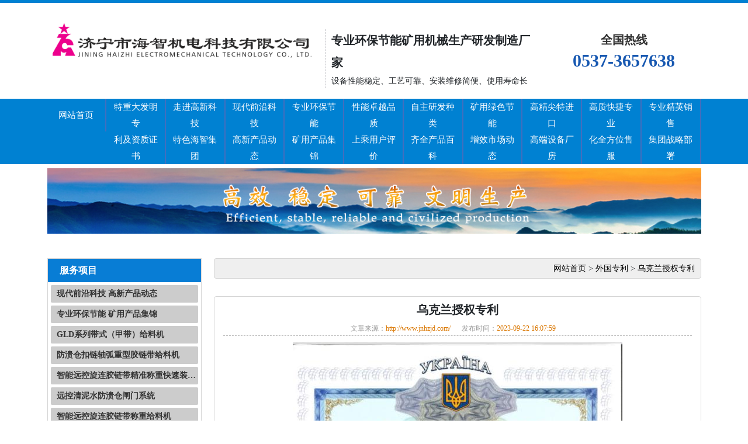

--- FILE ---
content_type: text/html; charset=UTF-8
request_url: http://www.jnhzjd.com/video_show/306.html
body_size: 3944
content:
<!DOCTYPE html>
<html lang="en">
<head>
    <meta charset="UTF-8">
    <meta name="viewport" content="width=device-width, initial-scale=1.0">
    <meta http-equiv="X-UA-Compatible" content="ie=edge">
    <title>乌克兰授权专利-山东海智机电</title>
    <meta name="keywords" content="乌克兰授权专利"/>
    <meta name="description" content=""/>
    <link href="/skin/css/bootstrap.min.css" rel="stylesheet">
    <link href="/skin/css/bootstrap-icons.css" rel="stylesheet" />
    <link href="/skin/css/swiper.min.css" rel="stylesheet" />
    <link href="/skin/css/common.css" rel="stylesheet">
    <link href="/skin/css/style.css" rel="stylesheet">
    <script src="/skin/js/jquery.min.js"></script>
    <script src="/skin/js/bootstrap.min.js"></script>
    <script src="/skin/js/swiper.min.js"></script>
</head>
<body>
    <div class="top-head hidden-sm hidden-xs">
    <div class="container">
        <div class="row">
            <div class="col-lg-5 col-md-5 col-5"><img src="/uploads/carousel/logo.png" ></div>
            <div class="col">
                <div class="in">
                    <b>专业环保节能矿用机械生产研发制造厂家</b>
                    <span>设备性能稳定、工艺可靠、安装维修简便、使用寿命长</span>
                </div>
            </div>
            <div class="col-lg-3 col-md-3">
                <div class="bt">
                    <p>全国热线</p>
                    <span>0537-3657638</span>
                </div>
            </div>
        </div>
    </div>
</div>


<header>
    <nav class="navbar navbar-expand-lg">
        <div class="container">
            <div class="col-10 hidden-lg hidden-md"><img src="/uploads/carousel/logo1.png" ></div>
            <button class="navbar-toggler" type="button" data-bs-toggle="collapse" data-bs-target="#navbarNav" aria-controls="navbarNav" aria-expanded="false" aria-label="Toggle navigation">
              <span class="navbar-toggler-icon"></span>
            </button>
            <div class="collapse navbar-collapse" id="navbarNav">
                <ul class="navbul">
                    <li class="navlib"><a class="list" href="/">网站首页</a></li>
                    <li class="navlib navopen">
                        <a class="list" href="http://www.jnhzjd.com/video/1.html">特重大发明专<br/>利及资质证书</a>
                        <ul class="navdown hidden-sm hidden-xs">
                                                        <li><a href="http://www.jnhzjd.com/video/2.html">国内专利</a></li>
                                                        <li><a href="http://www.jnhzjd.com/video/3.html">外国专利</a></li>
                                                        <li><a href="http://www.jnhzjd.com/video/4.html">实用新型专利</a></li>
                                                        <li><a href="http://www.jnhzjd.com/video/5.html">荣誉证书</a></li>
                                                        <li><a href="http://www.jnhzjd.com/video/6.html">煤矿安全生产标志证书</a></li>
                                                        <li><a href="http://www.jnhzjd.com/video/7.html">煤矿安全生产防爆合格证</a></li>
                                                    </ul>
                    </li>
                    <li class="navlib navopen">
                        <a class="list" href="http://www.jnhzjd.com/jianjie.html">走进高新科技<br/>特色海智集团</a>
                        <ul class="navdown hidden-sm hidden-xs">
                            <li><a href="http://www.jnhzjd.com/jianjie.html">企业简介</a></li>
                            <li><a href="http://www.jnhzjd.com/photo/1.html">企业文化</a></li>
                            <li><a href="http://www.jnhzjd.com/photo/2.html">展会展示</a></li>
                            <li><a href="http://www.jnhzjd.com/photo/3.html">技术团队</a></li>
                            <li><a href="http://www.jnhzjd.com/zuzhi.html">组织架构</a></li>
                        </ul>
                    </li>
                    <li class="navlib"><a class="list" href="http://www.jnhzjd.com/goods/1.html">现代前沿科技<br/>高新产品动态</a></li>
                    <li class="navlib"><a class="list" href="http://www.jnhzjd.com/goods/2.html">专业环保节能<br/>矿用产品集锦</a></li>
                    <li class="navlib"><a class="list" href="http://www.jnhzjd.com/down/1.html">性能卓越品质<br/>上乘用户评价</a></li>
                    <li class="navlib"><a class="list" href="http://www.jnhzjd.com/news/1.html">自主研发种类<br/>齐全产品百科</a></li>
                    <li class="navlib"><a class="list" href="http://www.jnhzjd.com/news/2.html">矿用绿色节能<br/>增效市场动态</a></li>
                    <li class="navlib"><a class="list" href="http://www.jnhzjd.com/photo/4.html">高精尖特进口<br/>高端设备厂房</a></li>
                    <li class="navlib"><a class="list" href="http://www.jnhzjd.com/fuwu.html">高质快捷专业<br/>化全方位售服</a></li>
                    <li class="navlib"><a class="list" href="http://www.jnhzjd.com/lianxi.html">专业精英销售<br/>集团战略部署</a></li>
                </ul>
            </div>
        </div>
    </nav>
</header>
<div class="hgt"></div>
    <div class="container">
	<img src="/uploads/carousel/sbanner.jpg" class="w-100 pt-2">
</div>

    
    <div class="goods usels video">
        <div class="container">
            <div class="row">
                <div class="col-lg-3 col-md-3 hidden-sm hidden-xs">
                    <div class="usetl">
	<p>服务项目</p>
	<ul>
		        <li><a href="http://www.jnhzjd.com/goods/1.html">现代前沿科技 高新产品动态</a></li>
                <li><a href="http://www.jnhzjd.com/goods/2.html">专业环保节能 矿用产品集锦</a></li>
                <li><a href="http://www.jnhzjd.com/goods/3.html">GLD系列带式（甲带）给料机</a></li>
        				<li><a href="http://www.jnhzjd.com/goods_show/47.html">防溃仓扣链轴弧重型胶链带给料机</a></li>
				<li><a href="http://www.jnhzjd.com/goods_show/33.html">智能远控旋连胶链带精准称重快速装载系统</a></li>
				<li><a href="http://www.jnhzjd.com/goods_show/32.html">远控清泥水防溃仓闸门系统</a></li>
				<li><a href="http://www.jnhzjd.com/goods_show/31.html">智能远控旋连胶链带称重给料机</a></li>
				<li><a href="http://www.jnhzjd.com/goods_show/30.html">远控防溃仓胶链带给料机</a></li>
				<li><a href="http://www.jnhzjd.com/goods_show/29.html">ZZY3-100T系列液压称重定量装置</a></li>
				<li><a href="http://www.jnhzjd.com/goods_show/27.html">U形弹簧滚轮罐耳</a></li>
				<li><a href="http://www.jnhzjd.com/goods_show/26.html">Z(W)T系列全方位直（弯）道操车系统</a></li>
				<li><a href="http://www.jnhzjd.com/goods_show/25.html">密封式耐砸链带给料机</a></li>
				<li><a href="http://www.jnhzjd.com/goods_show/24.html">主井智能装卸载定量控制与提升信号自动化系统</a></li>
				<li><a href="http://www.jnhzjd.com/goods_show/23.html">甲带给料机</a></li>
				<li><a href="http://www.jnhzjd.com/goods_show/22.html">带式给料机</a></li>
				<li><a href="http://www.jnhzjd.com/goods_show/20.html">智能往复锯割掘进机</a></li>
				<li><a href="http://www.jnhzjd.com/goods_show/18.html">智能往复锯割块煤机</a></li>
				<li><a href="http://www.jnhzjd.com/goods_show/17.html">GLW系列多底板往复式给料机</a></li>
			</ul>
</div>
                    <div class="usetl">
		<p>联系我们</p>
		<div class="tel">
			服务热线
			<span>0537-3657638</span>
		</div>
		<div class="xq">
			<b>济宁市海智机电科技有限公司</b><br>
			联系人：王经理<br>
			手机：15376565688<br>
			邮箱：21482801@qq.com<br>
			地址：济宁市兖州区新兖镇振兴路01号<br>
		</div>
		
	</div>                </div>
                <div class="col-lg-9 col-md-9 col-12">

                    <div class="uselst">
                        <div class="pull-right">
                            <a href="/">网站首页</a>&nbsp;&gt;&nbsp;<a href="http://www.jnhzjd.com/video/3.html">外国专利</a></a>&nbsp;&gt;&nbsp;<a href="http://www.jnhzjd.com/video_show/306.html">乌克兰授权专利</a>
                        </div>
                    </div>
                    <div class="clear"></div>


                    <div class="boxbk">
                        <div class="text-center titl">
                            <h1>乌克兰授权专利</h1>
                            <div class="bt">
                                <span>文章来源：<em>http://www.jnhzjd.com/</em></span>
                                <span>发布时间：<em>2023-09-22 16:07:59</em></span>
                            </div>
                        </div>

                        
                        <div class="cont">
                            <img src="http://www.jnhzjd.com/uploads/20230922/20230922160758.jpg">
                            
            
                        </div>



                    <div class="pagesl">
                        <div class="pull-left">
                                                            上一篇：<a href="http://www.jnhzjd.com/video_show/305.html">外国专利</a>
                                                    </div>
                        <div class="pull-right">
                                                            下一篇：<a href="http://www.jnhzjd.com/video_show/307.html" class="next-link">国外专利</a>
                                                    </div>
                        <div class="clear"></div>
                    </div>



                    

                </div>
                <div class="ft-goods">
	<p class="tit">推荐产品</p>
	<div class="row">
				<div class="col-lg-3 col-6">
			<a href="http://www.jnhzjd.com/goods_show/47.html">
				<img src="http://www.jnhzjd.com/uploads/20240702/20240702224748.jpg">
				<p>防溃仓扣链轴弧重型胶链带给料机</p>
			</a>
		</div>
				<div class="col-lg-3 col-6">
			<a href="http://www.jnhzjd.com/goods_show/46.html">
				<img src="http://www.jnhzjd.com/uploads/20230805/20230805090043.jpg">
				<p>带式（甲带）给料机</p>
			</a>
		</div>
				<div class="col-lg-3 col-6">
			<a href="http://www.jnhzjd.com/goods_show/45.html">
				<img src="http://www.jnhzjd.com/uploads/20230805/20230805085844.jpg">
				<p>自动阀门带式（甲带）给料机</p>
			</a>
		</div>
				<div class="col-lg-3 col-6">
			<a href="http://www.jnhzjd.com/goods_show/44.html">
				<img src="http://www.jnhzjd.com/uploads/20230805/20230805085628.jpg">
				<p>扇形阀门带式（甲带）给料机</p>
			</a>
		</div>
			</div>
</div>



                </div>
            </div>
        </div>
    </div>












    <div class="kapian">
    <div class="container">
        <div class="tit">
            <h4>产品订购热线<span>火热</span>开启中</h4>
        </div>
        <div class="row">
            <div class="col-lg-3 col-12">
                <p class="dt1">
                    全国咨询服务热线
                    <br>
                    <span>0537-3657638</span>
                </p>
            </div>
            <div class="col-lg-3 hidden-sm hidden-xs">
                <p class="dt2">
                    QQ咨询：
                    <br>
                    <span>21482801</span>
                </p>
            </div>
            <div class="col-lg-3 hidden-sm hidden-xs">
                <p class="dt3">
                    扫一扫
                    <br>
                    <span>海智机电手机站</span>
                </p>
            </div>
            <div class="col-lg-3 hidden-sm hidden-xs">
                <p class="dt4">
                    专业技术服务
                    <br>
                    <span>欢迎您联系我们！</span>
                </p>
            </div>
        </div>
    </div>
</div>
<footer>
    <div class="container">

        <div class="ftlink hidden-sm hidden-xs">
            <a href="/">网站首页</a>
            <a href="http://www.jnhzjd.com/video/1.html">资质证书</a>
            <a href="http://www.jnhzjd.com/jianjie.html">企业简介</a>
            <a href="http://www.jnhzjd.com/goods/1.html">产品动态</a>
            <a href="http://www.jnhzjd.com/goods/2.html">产品集锦</a>
            <a href="http://www.jnhzjd.com/down/1.html">用户评价</a>
            <a href="http://www.jnhzjd.com/news/1.html">产品百科</a>
            <a href="http://www.jnhzjd.com/news/2.html">市场动态</a>
            <a href="http://www.jnhzjd.com/photo/4.html">设备厂房</a>
            <a href="http://www.jnhzjd.com/fuwu.html">售后服务</a>
            <a href="http://www.jnhzjd.com/lianxi.html">战略部署</a>
        </div>



        <div class="ftbox">
            版权所有：济宁市海智机电科技有限公司&nbsp;&nbsp;地址：济宁市兖州区新兖镇振兴路01号<br/>
            联系电话：0537-3657638 / 15376565688<br/>
            网址：http://www.jnhzjd.com/<br/>
            <img src="/skin/images/lt.png"/><br/>
            备案号：<a rel="nofollow" href="http://beian.miit.gov.cn">鲁ICP备17000404号-2</a><br/>
            <img src="/uploads/carousel/beian.png" /><a target="_blank" href="http://www.beian.gov.cn/portal/registerSystemInfo?recordcode=37088202000327">鲁公网安备 37088202000327号</a><br/>
            山东海智机电主营<a href="/">胶链带给料机</a>,<a href="/">旋连称重给料机</a>,<a href="/">甲带给料机</a>,链式给料机
        </div>
    </div>
</footer>




<div class="fheight"></div>
<div class="hidden-lg hidden-md text-center footer_nav">
    <ul>
        <li class="col-sm-4 col-xs-4"><a href="/"><span class="bi bi-house"></span><span>网站首页</span></a> </li>
        <li class="col-sm-4 col-xs-4"><a href="http://www.jnhzjd.com/goods/1.html"><span class="bi bi-shop"></span><span>产品中心</span></a></li>
        <li class="col-sm-4 col-xs-4"><a href="tel:0537-3657638"><span class="bi bi-telephone-fill"></span><span>联系电话</span></a></li>
    </ul>
</div>
<style>
    @media(max-width: 991px){
        .footer_nav{ position: fixed; bottom: 0px; left: 0px; background: #313131; width: 100%; z-index: 999; }
        .footer_nav ul{ margin-bottom: 0px;padding:0;}
        .footer_nav ul li{ border-left: 1px solid #aaa;width: 33%;float: left;line-height: 1.5; }
        .footer_nav ul li:first-child{ border-left: 0px; }
        .footer_nav ul li a{ display: inline-block; width:100%; color: #fff; margin: 5px 0px;}
        .footer_nav span{display: block;}
        .footer_nav span:first-child{font-size: 18px;line-height: 1.2;}
        .footer_nav span:nth-child(2){font-size: 12px;}
        .fheight{height: 42px;}
    }
</style>



<script>
    $(function(){
        tools();
    });
    function tools(){
        $(".return-webtop").click(function() {
            $("body, html").stop().animate({
                "scrollTop": 0
            });
        });
        $(".float-right-box").hover(function() {
            $(".float-right-box").removeClass('on');
        }, function() {
            $(".float-right-box").addClass('on');
        });
        $('.float-right-box li .weix').mouseover(function(){
            $(this).find(".sidebox").stop().animate({"right":"210px","opacity":"1"}).show();
        })
        $('.float-right-box li .weix').mouseout(function(){
            $(this).find(".sidebox").stop().animate({"right":"210px","opacity":"0"}).hide();
        })
}
</script>
</body>
</html>

--- FILE ---
content_type: text/css
request_url: http://www.jnhzjd.com/skin/css/common.css
body_size: 1751
content:
@charset "utf-8";
*{ font-family: "微软雅黑"; font-size: 14px; line-height: 1.8; margin: 0 auto; padding: 0px;}
ul,li,ol{ list-style: none;}
a{color: #000;}
a,a:hover,a:link,a:active,a:visited{ text-decoration: none;}

a{ -webkit-transition: all 0.3s ease;transition: all 0.3s ease;text-decoration: none;outline: 0;cursor: pointer;}
img{ max-width: 100%; height: auto;}
em{font-style: normal;font-weight: normal;}
body{position: relative;}
.pull-left{float: left;}
.pull-right{float: right;}
.clear{clear: both;}
p,ul{ margin: 0 auto; padding: 0px; }
.w-10{width: 10%;}
.w-15{width: 15%;}
.w-20{width: 20%;}
.w-25{width: 25%;}
.w-30{width: 30%;}
.w-35{width: 35%;}
.w-40{width: 40%;}
.w-45{width: 45%;}
.w-60{width: 60%;}
.w-70{width: 70%;}
.w-80{width: 80%;}
.w-85{width: 85%;}
.w-90{width: 90%;}


.imgbs{overflow: hidden;display: block;}
.imgbs img{display: inline-block;vertical-align: middle;transition: .5s linear 0s;transform: scale(1);}
.imgbs img:hover{transform: scale(1.1);}


.usel{padding-bottom: 3rem;}
.bg-lgblue{background-color: #eff3f7;}
.usels{padding: 3rem 0rem;}


.use{background: url(/uploads/carousel/hot_pro_tit.jpg) center no-repeat;line-height: 60px;text-align: center;}
.use span{color: #087dd5;font-weight: bold;font-size: 36px;}







header{background: #0081D2;}
header ul .navlib .list{font-size: 15px;color: #fff;text-align: center;padding: 0px 11px;display: block;line-height: 28px;border-right: 2px solid #426EBE;}
header ul .navlib:nth-child(1) a{line-height: 56px;}
header .navbar{padding: 0;}
header ul .navlib .list:hover{background: #303030;}


.top-head{padding: 30px 0px 10px;border-top: 5px solid #0081D2;}
.top-head .in{padding-left: 10px;border-left: 1px dashed #bcbdc2;margin-top: 15px;overflow: hidden;display: inline-block;}
.top-head .in b{display: block;font-size: 20px;line-height: 38px;}

.top-head .bt{text-align: center;margin-top: 15px;}
.top-head .bt p{font-size: 20px;color: #303030;font-weight: bold;}
.top-head .bt span{font-size: 30px;font-weight: bold;color: #1758B1;text-align: center;line-height: 35px;}




/*pages*/
.pages{text-align:center;padding: 0.5rem 0;}
.pages span,.pages a{padding: 5px 11px;margin: 0px 5px;color: #595959;border: 1px solid #1e82e8;}
.pages .current{background: #1e82e8;color: #fff;padding: 5px 11px;}
.pages .disabled:hover,.pages a:hover{background: #1e82e8;color: #fff;padding: 5px 11px;}


/*footer*/
footer{text-align: center;background: white;color: black;padding: 20px 0px;}
footer a{color: #000;}
footer .ftlink{padding-bottom: 15px;}
footer .ftlink a{background: #363636;color: white;display: inline-block;padding: 0px 10px;font-size: 14px;line-height: 35px;margin: 0px 5px;}
footer .ftlink a:hover{background: #1e82e8;}
.ewm .left,.ewm .right{float: left;margin-right: 15px;text-align: center;}
.ewm  span{display: block;}



.kapian{background: url(/uploads/carousel/yq.jpg) no-repeat center top;padding-top: 30px;height: 256px;color: white;}
.kapian .tit{padding-bottom: 35px;}
.kapian .tit h4{font-size: 37px;display: block;color: #ffffff;line-height: 40px;text-align: center;font-weight: bold;}
.kapian .tit span{font-size: 40px;color: #087dd5;line-height: 40px;}
.kapian p{font-size: 14px;color: #ffffff;line-height: 35px;padding-top: 15px;float: left;border: 1px solid #79818f;padding-left: 78px;margin-left: 20px;margin-right: 5px;width: 100%;padding-bottom: 15px;}
.kapian p span{font-size: 22px;color: #FFF;line-height: 28px;display: block;}



.kapian .dt1{background: url(/uploads/carousel/t.png) no-repeat 20px 20px;}
.kapian .dt2{background: url(/uploads/carousel/w.png) no-repeat 20px 20px;}
.kapian .dt3{background: url(/uploads/carousel/wxm.png) no-repeat 10px 10px;padding-left: 90px;}
.kapian .dt4{background: url(/uploads/carousel/mb.png) no-repeat 20px 20px;}






@media (max-width: 767px) {
  .hidden-xs {display: none !important;}

  .use span{font-size: 22px;}
  .kapian .tit h4{font-size: 24px;}
  .kapian .tit span{font-size: 26px;}
  .kapian .tit{padding-bottom: 10px;}

  .kapian p{margin: auto;}


  header{position: fixed;width: 100%;z-index: 999;}
  .hgt{height: 53px;}

  header ul .navlib .list,header ul .navlib:nth-child(1) a{line-height: 20px;padding: 3px 0px;border-right:none;border-bottom: 1px solid #ffffff82;}
  .usels{padding: 1rem 0rem;}







}

@media (min-width: 768px) and (max-width: 991px) {
  .hidden-sm {display: none !important;}
}

@media (min-width:992px){
  /*header*/
  header .navbul{display: flex;width: 100%;text-align: center;margin-bottom: 0;}
  header .navbul>.navlib{flex: 1;float: left;}
}

@media (min-width: 992px) and (max-width: 1199px) {
  .hidden-md {display: none !important;}

}

@media (min-width: 1200px) {
  .hidden-lg {display: none !important;}

  header .collapse .navlib{float: left;text-align: center;margin: 0;position: relative;}
  header .collapse .navlib .lista{padding: 15px 35px;display: block;color: #fff;transition: all .3s ease-in-out 0s;}
  .navlib .navdown{position: absolute;width: 100%;background: white;opacity: 0;visibility: hidden;transition: all .6s ease 0s;transform: translate3d(0, 10px, 0);-moz-transform: translate3d(0, 10px, 0);-webkit-transform: translate3d(0, 10px, 0);z-index: 999;}
  .navlib .navdown li{border-bottom: 1px solid #eee;font-size: 14px;padding: 8px 0px;}
  .navlib .navdown li:hover{background:#f9f9f9;}
  .navlib .navdown li a{text-overflow: ellipsis;white-space: nowrap;overflow: hidden;display: block;padding: 0px 10px;}
  
  .navopen:hover .navdown{opacity: 1;visibility: visible;transform: translate3d(0, 0, 0);-moz-transform: translate3d(0, 0, 0);-webkit-transform: translate3d(0, 0, 0);}
}



--- FILE ---
content_type: text/css
request_url: http://www.jnhzjd.com/skin/css/style.css
body_size: 1285
content:
@charset "utf-8";


.usetl{border: #d5d5d5 1px solid;margin-bottom: 15px;}
.usetl p{background: #087dd5;font-weight: bold;color: #fff;line-height: 40px;font-size: 16px;text-indent: 20px;}
.usetl li a{background: #ccc;color: #333;line-height: 30px;margin: 5px;text-indent: 10px;font-weight: bold;border-radius: 2px;display: block;overflow: hidden;text-overflow: ellipsis;white-space: nowrap;}


.usetl .tel{background: url(/uploads/carousel/tel.png) left center no-repeat;padding: 10px 0px;padding-left: 60px;margin: 0px 10px;}
.usetl .tel span{font-family: Impact, Arial, Helvetica, sans-serif;font-size: 18px;color: #087dd5;line-height: 24px;display: block;}
.usetl .xq{margin: 0px 10px;}

.usesw{padding: 1rem 0rem;}




.goods .ms{background: #F7F7F7 url(/uploads/carousel/MD_ico.png) 6px 12px no-repeat;line-height: 20px;border: #D5D5D5 solid 1px;margin: 10px auto 15px;padding: 1px;}
.goods .ms p{font-size: 12px;padding: 8px 5px 10px 25px;}

.goods .right .bk{overflow: hidden;margin: 15px 5px;}
.goods .right .bk img{border: 5px solid #d5d5d5;}
.goods .tit p{font-size: 14px;color: #333;font-weight: bold;}
.goods .tit span{margin-top: 10px;line-height: 26px;font-size: 14px;color: #666;display: inline-block;}

.goods .right .bk:hover{background: #F1F1F1;}
.goods .right .bk:hover img{    border: 5px solid #087dd5;}

.boxbk{border: 1px solid #d5d5d5;background: #FFF;border-radius: 4px;padding: 10px 15px;margin: 15px 0;}
.protop .left img{border: 2px solid #087dd5;}



.protop .right h1{border-bottom: 1px dashed #bbbbbb;text-align: center;font-size: 20px;font-weight: bold;line-height: 40px;}
.protop .right p{font-size: 16px;font-weight: bold;display: block;color: #666;line-height: 30px;}
.protop .right span{color: #666;}
.probt .tit{line-height: 40px;font-size: 20px;background-color: #087dd5;font-weight: bold;padding-left: 10px;color: #FFF;margin: 10px 0px;}
.probt .cont h2{font-size: 16px;margin: 10px 0;border-bottom: 2px solid #d5d5d5;background: url(/uploads/carousel/h2.png) no-repeat left center;padding-left: 35px;font-weight: bold;line-height: 30px;}





.ft_news{border: 1px solid #d5d5d5;overflow: hidden;}
.ft_news p{font-weight: bold;line-height: 30px;color: #404040;background: #e5e5e5;font-size: 14px;padding-left: 10px;border-bottom: 1px solid #ccc;}
.ft_news ul li{float: left;width: 48%;background: url(/uploads/carousel/foot_news.jpg) no-repeat left center;padding-left: 10px;margin-left: 10px;line-height: 30px;height: 30px;}
.ft_news ul{overflow: hidden;padding: 6px 5px;}
.ft_news ul li a{float: left;width: 75%;text-overflow: ellipsis;white-space: nowrap;overflow: hidden;display: block;}
.ft_news ul li span{float: right;width: 20%;}



.video .boxbk .titl{border-bottom: 1px dashed #bbbbbb;margin-bottom: 10px}
.video .boxbk h1{font-size: 20px;font-weight: bold;}
.video .boxbk .cont{text-align: center;}
.video .boxbk .titl span{margin-right: 15px;color: #999;font-size: 12px;}
.video .boxbk .titl span em{color: #DA7702;font-size: 12px;}


.ft-goods{margin: 10px auto;border: 1px solid #d5d5d5;}
.ft-goods .tit{line-height: 30px;font-size: 14px;font-weight: bold;color: #404040;background: #e5e5e5;padding-left: 10px;border-bottom: 1px solid #ccc;}
.ft-goods a{display: block;margin: 10px;border: 1px solid #ccc;text-align: center;}
.ft-goods a p{background: #ccc;color: white;text-overflow: ellipsis;white-space: nowrap; overflow: hidden; display: block;}



.uselst{border: 1px solid #d5d5d5;border-radius: 4px;height: 35px;line-height: 35px;padding: 0px 10px 0px 0px;text-align: right;background: #EFEFEF;margin-bottom: 15px;}
.uselst span{color: #fff;padding: 0 15px;display: inline-block;background: #087dd5;line-height: 34px;}
.uselst .pull-right{line-height: 34px;}




.newsls .boxxian{border: 1px solid #d5d5d5;background: #FFF;border-radius: 4px;padding: 10px 15px;margin: 15px 0;}
.newsls .xbox{margin-bottom: 15px;padding: 0 10px;border-bottom: 1px dashed #ccc;padding-bottom: 10px;}
.newsls .xbox a h3{line-height: 30px;font-size: 14px;font-weight: bold;color: #333;}
.newsls .xbox a span{line-height: 20px;font-size: 12px;color: #666;text-indent: 2em;}


.nshowl .boxbk h1{font-size: 20px;font-weight: bold;}
.nshowl .boxbk .titl{border-bottom: 1px dashed #bbbbbb;margin-bottom: 10px}
.nshowl .boxbk .titl span{margin-right: 15px;color: #999;font-size: 12px;}
.nshowl .boxbk .titl span em{color: #DA7702;font-size: 12px;}



.photo .box img{border: 1px solid #e5e5e5;}
.photo .box p{line-height: 30px;font-size: 14px;color: #333;margin-bottom: 10px;}

.photos .boxbk h1{font-size: 20px;font-weight: bold;}
.photos .boxbk .titl{border-bottom: 1px dashed #bbbbbb;margin-bottom: 10px}
.photos .boxbk .titl span{margin-right: 15px;color: #999;font-size: 12px;}
.photos .boxbk .titl span em{color: #DA7702;font-size: 12px;}

.contxq{border: 1px solid #d5d5d5;background: #FFF;border-radius: 4px;padding: 10px 15px;margin: 15px 0;}

.contxq td{border: 1px solid #000;padding: 5px;}

@media (max-width: 767px) {
    .ft_news ul li{width: 100%;}
    .ft_news ul li span{width: 30%;}
    .ft_news ul li a{width: 65%;}
    .protop .right h1{font-size: 18px;}
}
